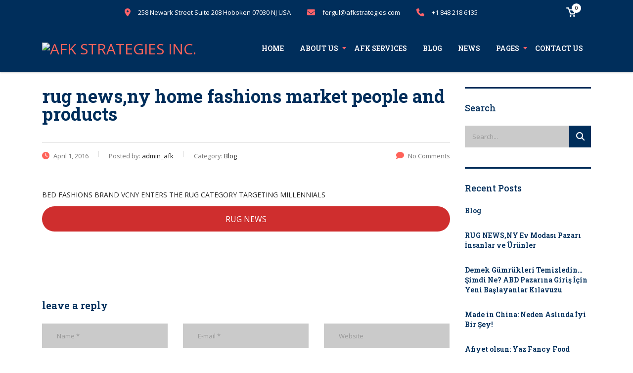

--- FILE ---
content_type: text/html; charset=UTF-8
request_url: https://www.afkstrategies.com/rug-newsny-home-fashions-market-people-and-products/
body_size: 18092
content:
<!DOCTYPE html>
<html lang="en-US" class="stm-site-preloader" class="no-js">
<head>
        <meta charset="UTF-8">
    <meta name="viewport" content="width=device-width, initial-scale=1">
    <link rel="profile" href="http://gmpg.org/xfn/11">
    <link rel="pingback" href="https://www.afkstrategies.com/xmlrpc.php">
    <title>RUG NEWS,NY Home Fashions Market People and Products &#8211; AFK Strategies Inc.</title>
<meta name='robots' content='max-image-preview:large' />
	<style>img:is([sizes="auto" i], [sizes^="auto," i]) { contain-intrinsic-size: 3000px 1500px }</style>
	<link rel='dns-prefetch' href='//www.googletagmanager.com' />
<link rel='dns-prefetch' href='//fonts.googleapis.com' />
<link rel="alternate" type="application/rss+xml" title="AFK Strategies Inc. &raquo; Feed" href="https://www.afkstrategies.com/feed/" />
<link rel="alternate" type="application/rss+xml" title="AFK Strategies Inc. &raquo; Comments Feed" href="https://www.afkstrategies.com/comments/feed/" />
<link rel="alternate" type="application/rss+xml" title="AFK Strategies Inc. &raquo; RUG NEWS,NY Home Fashions Market People and Products Comments Feed" href="https://www.afkstrategies.com/rug-newsny-home-fashions-market-people-and-products/feed/" />
		<style>
			.lazyload,
			.lazyloading {
				max-width: 100%;
			}
		</style>
		<script type="text/javascript">
/* <![CDATA[ */
window._wpemojiSettings = {"baseUrl":"https:\/\/s.w.org\/images\/core\/emoji\/16.0.1\/72x72\/","ext":".png","svgUrl":"https:\/\/s.w.org\/images\/core\/emoji\/16.0.1\/svg\/","svgExt":".svg","source":{"concatemoji":"https:\/\/www.afkstrategies.com\/wp-includes\/js\/wp-emoji-release.min.js?ver=6.8.3"}};
/*! This file is auto-generated */
!function(s,n){var o,i,e;function c(e){try{var t={supportTests:e,timestamp:(new Date).valueOf()};sessionStorage.setItem(o,JSON.stringify(t))}catch(e){}}function p(e,t,n){e.clearRect(0,0,e.canvas.width,e.canvas.height),e.fillText(t,0,0);var t=new Uint32Array(e.getImageData(0,0,e.canvas.width,e.canvas.height).data),a=(e.clearRect(0,0,e.canvas.width,e.canvas.height),e.fillText(n,0,0),new Uint32Array(e.getImageData(0,0,e.canvas.width,e.canvas.height).data));return t.every(function(e,t){return e===a[t]})}function u(e,t){e.clearRect(0,0,e.canvas.width,e.canvas.height),e.fillText(t,0,0);for(var n=e.getImageData(16,16,1,1),a=0;a<n.data.length;a++)if(0!==n.data[a])return!1;return!0}function f(e,t,n,a){switch(t){case"flag":return n(e,"\ud83c\udff3\ufe0f\u200d\u26a7\ufe0f","\ud83c\udff3\ufe0f\u200b\u26a7\ufe0f")?!1:!n(e,"\ud83c\udde8\ud83c\uddf6","\ud83c\udde8\u200b\ud83c\uddf6")&&!n(e,"\ud83c\udff4\udb40\udc67\udb40\udc62\udb40\udc65\udb40\udc6e\udb40\udc67\udb40\udc7f","\ud83c\udff4\u200b\udb40\udc67\u200b\udb40\udc62\u200b\udb40\udc65\u200b\udb40\udc6e\u200b\udb40\udc67\u200b\udb40\udc7f");case"emoji":return!a(e,"\ud83e\udedf")}return!1}function g(e,t,n,a){var r="undefined"!=typeof WorkerGlobalScope&&self instanceof WorkerGlobalScope?new OffscreenCanvas(300,150):s.createElement("canvas"),o=r.getContext("2d",{willReadFrequently:!0}),i=(o.textBaseline="top",o.font="600 32px Arial",{});return e.forEach(function(e){i[e]=t(o,e,n,a)}),i}function t(e){var t=s.createElement("script");t.src=e,t.defer=!0,s.head.appendChild(t)}"undefined"!=typeof Promise&&(o="wpEmojiSettingsSupports",i=["flag","emoji"],n.supports={everything:!0,everythingExceptFlag:!0},e=new Promise(function(e){s.addEventListener("DOMContentLoaded",e,{once:!0})}),new Promise(function(t){var n=function(){try{var e=JSON.parse(sessionStorage.getItem(o));if("object"==typeof e&&"number"==typeof e.timestamp&&(new Date).valueOf()<e.timestamp+604800&&"object"==typeof e.supportTests)return e.supportTests}catch(e){}return null}();if(!n){if("undefined"!=typeof Worker&&"undefined"!=typeof OffscreenCanvas&&"undefined"!=typeof URL&&URL.createObjectURL&&"undefined"!=typeof Blob)try{var e="postMessage("+g.toString()+"("+[JSON.stringify(i),f.toString(),p.toString(),u.toString()].join(",")+"));",a=new Blob([e],{type:"text/javascript"}),r=new Worker(URL.createObjectURL(a),{name:"wpTestEmojiSupports"});return void(r.onmessage=function(e){c(n=e.data),r.terminate(),t(n)})}catch(e){}c(n=g(i,f,p,u))}t(n)}).then(function(e){for(var t in e)n.supports[t]=e[t],n.supports.everything=n.supports.everything&&n.supports[t],"flag"!==t&&(n.supports.everythingExceptFlag=n.supports.everythingExceptFlag&&n.supports[t]);n.supports.everythingExceptFlag=n.supports.everythingExceptFlag&&!n.supports.flag,n.DOMReady=!1,n.readyCallback=function(){n.DOMReady=!0}}).then(function(){return e}).then(function(){var e;n.supports.everything||(n.readyCallback(),(e=n.source||{}).concatemoji?t(e.concatemoji):e.wpemoji&&e.twemoji&&(t(e.twemoji),t(e.wpemoji)))}))}((window,document),window._wpemojiSettings);
/* ]]> */
</script>
<link rel='stylesheet' id='sbi_styles-css' href='https://www.afkstrategies.com/wp-content/plugins/instagram-feed/css/sbi-styles.min.css?ver=6.10.0' type='text/css' media='all' />
<style id='wp-emoji-styles-inline-css' type='text/css'>

	img.wp-smiley, img.emoji {
		display: inline !important;
		border: none !important;
		box-shadow: none !important;
		height: 1em !important;
		width: 1em !important;
		margin: 0 0.07em !important;
		vertical-align: -0.1em !important;
		background: none !important;
		padding: 0 !important;
	}
</style>
<link rel='stylesheet' id='wp-block-library-css' href='https://www.afkstrategies.com/wp-includes/css/dist/block-library/style.min.css?ver=6.8.3' type='text/css' media='all' />
<style id='classic-theme-styles-inline-css' type='text/css'>
/*! This file is auto-generated */
.wp-block-button__link{color:#fff;background-color:#32373c;border-radius:9999px;box-shadow:none;text-decoration:none;padding:calc(.667em + 2px) calc(1.333em + 2px);font-size:1.125em}.wp-block-file__button{background:#32373c;color:#fff;text-decoration:none}
</style>
<style id='cost-calculator-builder-calculator-selector-style-inline-css' type='text/css'>
/*!***************************************************************************************************************************************************************************************************************************************!*\
  !*** css ./node_modules/css-loader/dist/cjs.js??ruleSet[1].rules[4].use[1]!./node_modules/postcss-loader/dist/cjs.js??ruleSet[1].rules[4].use[2]!./node_modules/sass-loader/dist/cjs.js??ruleSet[1].rules[4].use[3]!./src/style.scss ***!
  \***************************************************************************************************************************************************************************************************************************************/
.ccb-gutenberg-block {
  padding: 20px;
  border: 1px solid black;
}
.ccb-gutenberg-block__header {
  display: flex;
  align-items: center;
  margin-bottom: 20px;
}
.ccb-gutenberg-block__icon {
  margin-right: 20px;
}

/*# sourceMappingURL=style-index.css.map*/
</style>
<style id='global-styles-inline-css' type='text/css'>
:root{--wp--preset--aspect-ratio--square: 1;--wp--preset--aspect-ratio--4-3: 4/3;--wp--preset--aspect-ratio--3-4: 3/4;--wp--preset--aspect-ratio--3-2: 3/2;--wp--preset--aspect-ratio--2-3: 2/3;--wp--preset--aspect-ratio--16-9: 16/9;--wp--preset--aspect-ratio--9-16: 9/16;--wp--preset--color--black: #000000;--wp--preset--color--cyan-bluish-gray: #abb8c3;--wp--preset--color--white: #ffffff;--wp--preset--color--pale-pink: #f78da7;--wp--preset--color--vivid-red: #cf2e2e;--wp--preset--color--luminous-vivid-orange: #ff6900;--wp--preset--color--luminous-vivid-amber: #fcb900;--wp--preset--color--light-green-cyan: #7bdcb5;--wp--preset--color--vivid-green-cyan: #00d084;--wp--preset--color--pale-cyan-blue: #8ed1fc;--wp--preset--color--vivid-cyan-blue: #0693e3;--wp--preset--color--vivid-purple: #9b51e0;--wp--preset--gradient--vivid-cyan-blue-to-vivid-purple: linear-gradient(135deg,rgba(6,147,227,1) 0%,rgb(155,81,224) 100%);--wp--preset--gradient--light-green-cyan-to-vivid-green-cyan: linear-gradient(135deg,rgb(122,220,180) 0%,rgb(0,208,130) 100%);--wp--preset--gradient--luminous-vivid-amber-to-luminous-vivid-orange: linear-gradient(135deg,rgba(252,185,0,1) 0%,rgba(255,105,0,1) 100%);--wp--preset--gradient--luminous-vivid-orange-to-vivid-red: linear-gradient(135deg,rgba(255,105,0,1) 0%,rgb(207,46,46) 100%);--wp--preset--gradient--very-light-gray-to-cyan-bluish-gray: linear-gradient(135deg,rgb(238,238,238) 0%,rgb(169,184,195) 100%);--wp--preset--gradient--cool-to-warm-spectrum: linear-gradient(135deg,rgb(74,234,220) 0%,rgb(151,120,209) 20%,rgb(207,42,186) 40%,rgb(238,44,130) 60%,rgb(251,105,98) 80%,rgb(254,248,76) 100%);--wp--preset--gradient--blush-light-purple: linear-gradient(135deg,rgb(255,206,236) 0%,rgb(152,150,240) 100%);--wp--preset--gradient--blush-bordeaux: linear-gradient(135deg,rgb(254,205,165) 0%,rgb(254,45,45) 50%,rgb(107,0,62) 100%);--wp--preset--gradient--luminous-dusk: linear-gradient(135deg,rgb(255,203,112) 0%,rgb(199,81,192) 50%,rgb(65,88,208) 100%);--wp--preset--gradient--pale-ocean: linear-gradient(135deg,rgb(255,245,203) 0%,rgb(182,227,212) 50%,rgb(51,167,181) 100%);--wp--preset--gradient--electric-grass: linear-gradient(135deg,rgb(202,248,128) 0%,rgb(113,206,126) 100%);--wp--preset--gradient--midnight: linear-gradient(135deg,rgb(2,3,129) 0%,rgb(40,116,252) 100%);--wp--preset--font-size--small: 13px;--wp--preset--font-size--medium: 20px;--wp--preset--font-size--large: 36px;--wp--preset--font-size--x-large: 42px;--wp--preset--spacing--20: 0.44rem;--wp--preset--spacing--30: 0.67rem;--wp--preset--spacing--40: 1rem;--wp--preset--spacing--50: 1.5rem;--wp--preset--spacing--60: 2.25rem;--wp--preset--spacing--70: 3.38rem;--wp--preset--spacing--80: 5.06rem;--wp--preset--shadow--natural: 6px 6px 9px rgba(0, 0, 0, 0.2);--wp--preset--shadow--deep: 12px 12px 50px rgba(0, 0, 0, 0.4);--wp--preset--shadow--sharp: 6px 6px 0px rgba(0, 0, 0, 0.2);--wp--preset--shadow--outlined: 6px 6px 0px -3px rgba(255, 255, 255, 1), 6px 6px rgba(0, 0, 0, 1);--wp--preset--shadow--crisp: 6px 6px 0px rgba(0, 0, 0, 1);}:where(.is-layout-flex){gap: 0.5em;}:where(.is-layout-grid){gap: 0.5em;}body .is-layout-flex{display: flex;}.is-layout-flex{flex-wrap: wrap;align-items: center;}.is-layout-flex > :is(*, div){margin: 0;}body .is-layout-grid{display: grid;}.is-layout-grid > :is(*, div){margin: 0;}:where(.wp-block-columns.is-layout-flex){gap: 2em;}:where(.wp-block-columns.is-layout-grid){gap: 2em;}:where(.wp-block-post-template.is-layout-flex){gap: 1.25em;}:where(.wp-block-post-template.is-layout-grid){gap: 1.25em;}.has-black-color{color: var(--wp--preset--color--black) !important;}.has-cyan-bluish-gray-color{color: var(--wp--preset--color--cyan-bluish-gray) !important;}.has-white-color{color: var(--wp--preset--color--white) !important;}.has-pale-pink-color{color: var(--wp--preset--color--pale-pink) !important;}.has-vivid-red-color{color: var(--wp--preset--color--vivid-red) !important;}.has-luminous-vivid-orange-color{color: var(--wp--preset--color--luminous-vivid-orange) !important;}.has-luminous-vivid-amber-color{color: var(--wp--preset--color--luminous-vivid-amber) !important;}.has-light-green-cyan-color{color: var(--wp--preset--color--light-green-cyan) !important;}.has-vivid-green-cyan-color{color: var(--wp--preset--color--vivid-green-cyan) !important;}.has-pale-cyan-blue-color{color: var(--wp--preset--color--pale-cyan-blue) !important;}.has-vivid-cyan-blue-color{color: var(--wp--preset--color--vivid-cyan-blue) !important;}.has-vivid-purple-color{color: var(--wp--preset--color--vivid-purple) !important;}.has-black-background-color{background-color: var(--wp--preset--color--black) !important;}.has-cyan-bluish-gray-background-color{background-color: var(--wp--preset--color--cyan-bluish-gray) !important;}.has-white-background-color{background-color: var(--wp--preset--color--white) !important;}.has-pale-pink-background-color{background-color: var(--wp--preset--color--pale-pink) !important;}.has-vivid-red-background-color{background-color: var(--wp--preset--color--vivid-red) !important;}.has-luminous-vivid-orange-background-color{background-color: var(--wp--preset--color--luminous-vivid-orange) !important;}.has-luminous-vivid-amber-background-color{background-color: var(--wp--preset--color--luminous-vivid-amber) !important;}.has-light-green-cyan-background-color{background-color: var(--wp--preset--color--light-green-cyan) !important;}.has-vivid-green-cyan-background-color{background-color: var(--wp--preset--color--vivid-green-cyan) !important;}.has-pale-cyan-blue-background-color{background-color: var(--wp--preset--color--pale-cyan-blue) !important;}.has-vivid-cyan-blue-background-color{background-color: var(--wp--preset--color--vivid-cyan-blue) !important;}.has-vivid-purple-background-color{background-color: var(--wp--preset--color--vivid-purple) !important;}.has-black-border-color{border-color: var(--wp--preset--color--black) !important;}.has-cyan-bluish-gray-border-color{border-color: var(--wp--preset--color--cyan-bluish-gray) !important;}.has-white-border-color{border-color: var(--wp--preset--color--white) !important;}.has-pale-pink-border-color{border-color: var(--wp--preset--color--pale-pink) !important;}.has-vivid-red-border-color{border-color: var(--wp--preset--color--vivid-red) !important;}.has-luminous-vivid-orange-border-color{border-color: var(--wp--preset--color--luminous-vivid-orange) !important;}.has-luminous-vivid-amber-border-color{border-color: var(--wp--preset--color--luminous-vivid-amber) !important;}.has-light-green-cyan-border-color{border-color: var(--wp--preset--color--light-green-cyan) !important;}.has-vivid-green-cyan-border-color{border-color: var(--wp--preset--color--vivid-green-cyan) !important;}.has-pale-cyan-blue-border-color{border-color: var(--wp--preset--color--pale-cyan-blue) !important;}.has-vivid-cyan-blue-border-color{border-color: var(--wp--preset--color--vivid-cyan-blue) !important;}.has-vivid-purple-border-color{border-color: var(--wp--preset--color--vivid-purple) !important;}.has-vivid-cyan-blue-to-vivid-purple-gradient-background{background: var(--wp--preset--gradient--vivid-cyan-blue-to-vivid-purple) !important;}.has-light-green-cyan-to-vivid-green-cyan-gradient-background{background: var(--wp--preset--gradient--light-green-cyan-to-vivid-green-cyan) !important;}.has-luminous-vivid-amber-to-luminous-vivid-orange-gradient-background{background: var(--wp--preset--gradient--luminous-vivid-amber-to-luminous-vivid-orange) !important;}.has-luminous-vivid-orange-to-vivid-red-gradient-background{background: var(--wp--preset--gradient--luminous-vivid-orange-to-vivid-red) !important;}.has-very-light-gray-to-cyan-bluish-gray-gradient-background{background: var(--wp--preset--gradient--very-light-gray-to-cyan-bluish-gray) !important;}.has-cool-to-warm-spectrum-gradient-background{background: var(--wp--preset--gradient--cool-to-warm-spectrum) !important;}.has-blush-light-purple-gradient-background{background: var(--wp--preset--gradient--blush-light-purple) !important;}.has-blush-bordeaux-gradient-background{background: var(--wp--preset--gradient--blush-bordeaux) !important;}.has-luminous-dusk-gradient-background{background: var(--wp--preset--gradient--luminous-dusk) !important;}.has-pale-ocean-gradient-background{background: var(--wp--preset--gradient--pale-ocean) !important;}.has-electric-grass-gradient-background{background: var(--wp--preset--gradient--electric-grass) !important;}.has-midnight-gradient-background{background: var(--wp--preset--gradient--midnight) !important;}.has-small-font-size{font-size: var(--wp--preset--font-size--small) !important;}.has-medium-font-size{font-size: var(--wp--preset--font-size--medium) !important;}.has-large-font-size{font-size: var(--wp--preset--font-size--large) !important;}.has-x-large-font-size{font-size: var(--wp--preset--font-size--x-large) !important;}
:where(.wp-block-post-template.is-layout-flex){gap: 1.25em;}:where(.wp-block-post-template.is-layout-grid){gap: 1.25em;}
:where(.wp-block-columns.is-layout-flex){gap: 2em;}:where(.wp-block-columns.is-layout-grid){gap: 2em;}
:root :where(.wp-block-pullquote){font-size: 1.5em;line-height: 1.6;}
</style>
<link rel='stylesheet' id='stm_zoom_main-css' href='https://www.afkstrategies.com/wp-content/plugins/eroom-zoom-meetings-webinar/assets/css/frontend/main.css?ver=1.6.3' type='text/css' media='all' />
<link rel='stylesheet' id='contact-form-7-css' href='https://www.afkstrategies.com/wp-content/plugins/contact-form-7/includes/css/styles.css?ver=6.1.3' type='text/css' media='all' />
<link rel='stylesheet' id='tp_twitter_plugin_css-css' href='https://www.afkstrategies.com/wp-content/plugins/recent-tweets-widget/tp_twitter_plugin.css?ver=1.0' type='text/css' media='screen' />
<link rel='stylesheet' id='stm-stm-css' href='https://www.afkstrategies.com/wp-content/uploads/stm_fonts/stm/stm.css?ver=1.0' type='text/css' media='all' />
<link rel='stylesheet' id='woocommerce-layout-css' href='https://www.afkstrategies.com/wp-content/plugins/woocommerce/assets/css/woocommerce-layout.css?ver=10.3.5' type='text/css' media='all' />
<link rel='stylesheet' id='woocommerce-smallscreen-css' href='https://www.afkstrategies.com/wp-content/plugins/woocommerce/assets/css/woocommerce-smallscreen.css?ver=10.3.5' type='text/css' media='only screen and (max-width: 768px)' />
<link rel='stylesheet' id='woocommerce-general-css' href='https://www.afkstrategies.com/wp-content/plugins/woocommerce/assets/css/woocommerce.css?ver=10.3.5' type='text/css' media='all' />
<style id='woocommerce-inline-inline-css' type='text/css'>
.woocommerce form .form-row .required { visibility: visible; }
</style>
<link rel='stylesheet' id='stm-gdpr-styles-css' href='https://www.afkstrategies.com/wp-content/plugins/stm-gdpr-compliance/assets/css/styles.css?ver=6.8.3' type='text/css' media='all' />
<link rel='stylesheet' id='brands-styles-css' href='https://www.afkstrategies.com/wp-content/plugins/woocommerce/assets/css/brands.css?ver=10.3.5' type='text/css' media='all' />
<link rel='stylesheet' id='bootstrap-css' href='https://www.afkstrategies.com/wp-content/themes/consulting/assets/css/bootstrap.min.css?ver=4.0.2' type='text/css' media='all' />
<link rel='stylesheet' id='consulting-style-css' href='https://www.afkstrategies.com/wp-content/themes/consulting/style.css?ver=4.0.2' type='text/css' media='all' />
<link rel='stylesheet' id='consulting-layout-css' href='https://www.afkstrategies.com/wp-content/themes/consulting/assets/css/layouts/layout_zurich/main.css?ver=4.0.2' type='text/css' media='all' />
<style id='consulting-layout-inline-css' type='text/css'>
.mtc, .mtc_h:hover{
					color: #002e5b!important
				}.stc, .stc_h:hover{
					color: #ff636a!important
				}.ttc, .ttc_h:hover{
					color: #ff635a!important
				}.mbc, .mbc_h:hover, .stm-search .stm_widget_search button{
					background-color: #002e5b!important
				}.sbc, .sbc_h:hover{
					background-color: #ff636a!important
				}.tbc, .tbc_h:hover{
					background-color: #ff635a!important
				}.mbdc, .mbdc_h:hover{
					border-color: #002e5b!important
				}.sbdc, .sbdc_h:hover{
					border-color: #ff636a!important
				}.tbdc, .tbdc_h:hover{
					border-color: #ff635a!important
				}
</style>
<link rel='stylesheet' id='child-style-css' href='https://www.afkstrategies.com/wp-content/themes/consulting-child/style.css?ver=4.0.2' type='text/css' media='all' />
<link rel='stylesheet' id='consulting-default-font-css' href='https://fonts.googleapis.com/css?family=Open+Sans%3A300%2C300italic%2Cregular%2Citalic%2C600%2C600italic%2C700%2C700italic%2C800%2C800italic%7CRoboto+Slab%3A100%2C200%2C300%2Cregular%2C500%2C600%2C700%2C800%2C900&#038;ver=4.0.2' type='text/css' media='all' />
<link rel='stylesheet' id='select2-css' href='https://www.afkstrategies.com/wp-content/themes/consulting/assets/css/select2.min.css?ver=4.0.2' type='text/css' media='all' />
<link rel='stylesheet' id='font-awesome-css' href='https://www.afkstrategies.com/wp-content/themes/consulting/assets/css/fontawesome/fontawesome.min.css?ver=4.0.2' type='text/css' media='all' />
<link rel='stylesheet' id='font-awesome-brands-css' href='https://www.afkstrategies.com/wp-content/themes/consulting/assets/css/fontawesome/brands.min.css?ver=4.0.2' type='text/css' media='all' />
<link rel='stylesheet' id='font-awesome-solid-css' href='https://www.afkstrategies.com/wp-content/themes/consulting/assets/css/fontawesome/solid.min.css?ver=4.0.2' type='text/css' media='all' />
<link rel='stylesheet' id='font-awesome-shims-css' href='https://www.afkstrategies.com/wp-content/themes/consulting/assets/css/fontawesome/v4-shims.min.css?ver=4.0.2' type='text/css' media='all' />
<link rel='stylesheet' id='consulting-theme-options-css' href='https://www.afkstrategies.com/wp-content/uploads/stm_uploads/theme_options.css?ver=4.0.2' type='text/css' media='all' />
<link rel='stylesheet' id='consulting-global-styles-css' href='https://www.afkstrategies.com/wp-content/themes/consulting/assets/css/layouts/global_styles/main.css?ver=4.0.2' type='text/css' media='all' />
<style id='consulting-global-styles-inline-css' type='text/css'>
	
		.elementor-widget-video .eicon-play {
			border-color: #ff635a;
			background-color: #ff635a;
		}
		.elementor-widget-wp-widget-nav_menu ul li,
		.elementor-widget-wp-widget-nav_menu ul li a {
			color: #002e5b;
		}
		.elementor-widget-wp-widget-nav_menu ul li.current-cat:hover > a,
		.elementor-widget-wp-widget-nav_menu ul li.current-cat > a,
		.elementor-widget-wp-widget-nav_menu ul li.current-menu-item:hover > a,
		.elementor-widget-wp-widget-nav_menu ul li.current-menu-item > a,
		.elementor-widget-wp-widget-nav_menu ul li.current_page_item:hover > a,
		.elementor-widget-wp-widget-nav_menu ul li.current_page_item > a,
		.elementor-widget-wp-widget-nav_menu ul li:hover > a {
			border-left-color: #ff636a;
		}
		div.elementor-widget-button a.elementor-button,
		div.elementor-widget-button .elementor-button {
			background-color: #002e5b;
		}
		div.elementor-widget-button a.elementor-button:hover,
		div.elementor-widget-button .elementor-button:hover {
			background-color: #ff635a;
			color: #002e5b;
		}
		.elementor-default .elementor-text-editor ul:not(.elementor-editor-element-settings) li:before,
		.elementor-default .elementor-widget-text-editor ul:not(.elementor-editor-element-settings) li:before {
			color: #ff636a;
		}
		.consulting_elementor_wrapper .elementor-tabs .elementor-tabs-content-wrapper .elementor-tab-mobile-title,
		.consulting_elementor_wrapper .elementor-tabs .elementor-tabs-wrapper .elementor-tab-title {
			background-color: #ff635a;
		}
		.consulting_elementor_wrapper .elementor-tabs .elementor-tabs-content-wrapper .elementor-tab-mobile-title,
		.consulting_elementor_wrapper .elementor-tabs .elementor-tabs-wrapper .elementor-tab-title a {
			color: #002e5b;
		}
		.consulting_elementor_wrapper .elementor-tabs .elementor-tabs-content-wrapper .elementor-tab-mobile-title.elementor-active,
		.consulting_elementor_wrapper .elementor-tabs .elementor-tabs-wrapper .elementor-tab-title.elementor-active {
			background-color: #002e5b;
		}
		.consulting_elementor_wrapper .elementor-tabs .elementor-tabs-content-wrapper .elementor-tab-mobile-title.elementor-active,
		.consulting_elementor_wrapper .elementor-tabs .elementor-tabs-wrapper .elementor-tab-title.elementor-active a {
			color: #ff635a;
		}
		.radial-progress .circle .mask .fill {
			background-color: #ff635a;
		}
	

	
	:root {
	--con_base_color: #002e5b;
	--con_secondary_color: #ff636a;
	--con_third_color: #ff635a;
	--con_primary_font_family: Open Sans;
	--con_secondary_font_family: Roboto Slab;
	}
	
	:root {
		}
	
	:root {
	--con_title_box_bg_position: ;--con_title_box_bg_size: ;--con_title_box_bg_repeat: no-repeat;	}
	
	:root {
		}
	
</style>
<link rel='stylesheet' id='stm_megamenu-css' href='https://www.afkstrategies.com/wp-content/themes/consulting/inc/megamenu/assets/css/megamenu.css?ver=4.0.2' type='text/css' media='all' />
<script type="text/javascript" src="https://www.afkstrategies.com/wp-includes/js/jquery/jquery.min.js?ver=3.7.1" id="jquery-core-js"></script>
<script type="text/javascript" src="https://www.afkstrategies.com/wp-includes/js/jquery/jquery-migrate.min.js?ver=3.4.1" id="jquery-migrate-js"></script>
<script type="text/javascript" src="https://www.afkstrategies.com/wp-content/plugins/woocommerce/assets/js/jquery-blockui/jquery.blockUI.min.js?ver=2.7.0-wc.10.3.5" id="wc-jquery-blockui-js" defer="defer" data-wp-strategy="defer"></script>
<script type="text/javascript" id="wc-add-to-cart-js-extra">
/* <![CDATA[ */
var wc_add_to_cart_params = {"ajax_url":"\/wp-admin\/admin-ajax.php","wc_ajax_url":"\/?wc-ajax=%%endpoint%%","i18n_view_cart":"View cart","cart_url":"https:\/\/www.afkstrategies.com","is_cart":"","cart_redirect_after_add":"no"};
/* ]]> */
</script>
<script type="text/javascript" src="https://www.afkstrategies.com/wp-content/plugins/woocommerce/assets/js/frontend/add-to-cart.min.js?ver=10.3.5" id="wc-add-to-cart-js" defer="defer" data-wp-strategy="defer"></script>
<script type="text/javascript" src="https://www.afkstrategies.com/wp-content/plugins/woocommerce/assets/js/js-cookie/js.cookie.min.js?ver=2.1.4-wc.10.3.5" id="wc-js-cookie-js" defer="defer" data-wp-strategy="defer"></script>
<script type="text/javascript" id="woocommerce-js-extra">
/* <![CDATA[ */
var woocommerce_params = {"ajax_url":"\/wp-admin\/admin-ajax.php","wc_ajax_url":"\/?wc-ajax=%%endpoint%%","i18n_password_show":"Show password","i18n_password_hide":"Hide password"};
/* ]]> */
</script>
<script type="text/javascript" src="https://www.afkstrategies.com/wp-content/plugins/woocommerce/assets/js/frontend/woocommerce.min.js?ver=10.3.5" id="woocommerce-js" defer="defer" data-wp-strategy="defer"></script>
<script type="text/javascript" src="https://www.afkstrategies.com/wp-content/plugins/woocommerce/assets/js/select2/select2.full.min.js?ver=4.0.3-wc.10.3.5" id="wc-select2-js" defer="defer" data-wp-strategy="defer"></script>

<!-- Google tag (gtag.js) snippet added by Site Kit -->
<!-- Google Analytics snippet added by Site Kit -->
<script type="text/javascript" src="https://www.googletagmanager.com/gtag/js?id=G-WF5VKZTVXT" id="google_gtagjs-js" async></script>
<script type="text/javascript" id="google_gtagjs-js-after">
/* <![CDATA[ */
window.dataLayer = window.dataLayer || [];function gtag(){dataLayer.push(arguments);}
gtag("set","linker",{"domains":["www.afkstrategies.com"]});
gtag("js", new Date());
gtag("set", "developer_id.dZTNiMT", true);
gtag("config", "G-WF5VKZTVXT");
/* ]]> */
</script>
<link rel="https://api.w.org/" href="https://www.afkstrategies.com/wp-json/" /><link rel="alternate" title="JSON" type="application/json" href="https://www.afkstrategies.com/wp-json/wp/v2/posts/7370" /><link rel="EditURI" type="application/rsd+xml" title="RSD" href="https://www.afkstrategies.com/xmlrpc.php?rsd" />
<meta name="generator" content="WordPress 6.8.3" />
<meta name="generator" content="WooCommerce 10.3.5" />
<link rel="canonical" href="https://www.afkstrategies.com/rug-newsny-home-fashions-market-people-and-products/" />
<link rel='shortlink' href='https://www.afkstrategies.com/?p=7370' />
<link rel="alternate" title="oEmbed (JSON)" type="application/json+oembed" href="https://www.afkstrategies.com/wp-json/oembed/1.0/embed?url=https%3A%2F%2Fwww.afkstrategies.com%2Frug-newsny-home-fashions-market-people-and-products%2F" />
<link rel="alternate" title="oEmbed (XML)" type="text/xml+oembed" href="https://www.afkstrategies.com/wp-json/oembed/1.0/embed?url=https%3A%2F%2Fwww.afkstrategies.com%2Frug-newsny-home-fashions-market-people-and-products%2F&#038;format=xml" />
		<script>
			var daysStr = "Days";
			var hoursStr = "Hours";
			var minutesStr = "Minutes";
			var secondsStr = "Seconds";
		</script>
		<script type="text/javascript">window.ccb_nonces = {"ccb_payment":"a5ad456a81","ccb_contact_form":"c07387930b","ccb_woo_checkout":"e13c629414","ccb_add_order":"23ec53db02","ccb_orders":"312db62223","ccb_update_order":"6d10aae49e","ccb_send_invoice":"dc67240742","ccb_get_invoice":"6838690395","ccb_wp_hook_nonce":"26af0eabfd","ccb_razorpay_receive":"ad0a6a02fa"};</script><meta name="generator" content="Site Kit by Google 1.166.0" />	<script type="text/javascript">
		var stm_wpcfto_ajaxurl = 'https://www.afkstrategies.com/wp-admin/admin-ajax.php';
	</script>

	<style>
		.vue_is_disabled {
			display: none;
		}
	</style>
		<script>
		var stm_wpcfto_nonces = {"wpcfto_save_settings":"25ae7f58f4","get_image_url":"38aa5b1eee","wpcfto_upload_file":"2339994abb","wpcfto_search_posts":"25bd1e2c9d","wpcfto_regenerate_fonts":"69086c8150","wpcfto_create_term":"20bf0b4359"};
	</script>
			<script>
			document.documentElement.className = document.documentElement.className.replace('no-js', 'js');
		</script>
				<style>
			.no-js img.lazyload {
				display: none;
			}

			figure.wp-block-image img.lazyloading {
				min-width: 150px;
			}

			.lazyload,
			.lazyloading {
				--smush-placeholder-width: 100px;
				--smush-placeholder-aspect-ratio: 1/1;
				width: var(--smush-image-width, var(--smush-placeholder-width)) !important;
				aspect-ratio: var(--smush-image-aspect-ratio, var(--smush-placeholder-aspect-ratio)) !important;
			}

						.lazyload, .lazyloading {
				opacity: 0;
			}

			.lazyloaded {
				opacity: 1;
				transition: opacity 400ms;
				transition-delay: 0ms;
			}

					</style>
				<script type="text/javascript">
			var ajaxurl 					 = 'https://www.afkstrategies.com/wp-admin/admin-ajax.php';
			var stm_ajax_load_events 		 = '59667387ca';
			var stm_ajax_load_portfolio 	 = 'dd83835a66';
			var stm_ajax_add_event_member_sc = '611cf3a80b';
			var stm_custom_register 		 = '8c1eada040';
			var stm_get_prices 				 = '9ed0c830c6';
			var stm_get_history 			 = '7073241c40';
			var stm_ajax_add_review 		 = 'f9e1a226fa';
			var stm_ajax_add_pear_hb 		 = '09ecc00b2f';
		</script>
			<noscript><style>.woocommerce-product-gallery{ opacity: 1 !important; }</style></noscript>
	<meta name="generator" content="Elementor 3.33.2; features: additional_custom_breakpoints; settings: css_print_method-external, google_font-enabled, font_display-auto">
<style type="text/css">.recentcomments a{display:inline !important;padding:0 !important;margin:0 !important;}</style>			<style>
				.e-con.e-parent:nth-of-type(n+4):not(.e-lazyloaded):not(.e-no-lazyload),
				.e-con.e-parent:nth-of-type(n+4):not(.e-lazyloaded):not(.e-no-lazyload) * {
					background-image: none !important;
				}
				@media screen and (max-height: 1024px) {
					.e-con.e-parent:nth-of-type(n+3):not(.e-lazyloaded):not(.e-no-lazyload),
					.e-con.e-parent:nth-of-type(n+3):not(.e-lazyloaded):not(.e-no-lazyload) * {
						background-image: none !important;
					}
				}
				@media screen and (max-height: 640px) {
					.e-con.e-parent:nth-of-type(n+2):not(.e-lazyloaded):not(.e-no-lazyload),
					.e-con.e-parent:nth-of-type(n+2):not(.e-lazyloaded):not(.e-no-lazyload) * {
						background-image: none !important;
					}
				}
			</style>
			<meta name="generator" content="Powered by Slider Revolution 6.7.9 - responsive, Mobile-Friendly Slider Plugin for WordPress with comfortable drag and drop interface." />
<link rel="icon" href="https://www.afkstrategies.com/wp-content/uploads/2019/09/cropped-logo-32x32.jpg" sizes="32x32" />
<link rel="icon" href="https://www.afkstrategies.com/wp-content/uploads/2019/09/cropped-logo-192x192.jpg" sizes="192x192" />
<link rel="apple-touch-icon" href="https://www.afkstrategies.com/wp-content/uploads/2019/09/cropped-logo-180x180.jpg" />
<meta name="msapplication-TileImage" content="https://www.afkstrategies.com/wp-content/uploads/2019/09/cropped-logo-270x270.jpg" />
<script>function setREVStartSize(e){
			//window.requestAnimationFrame(function() {
				window.RSIW = window.RSIW===undefined ? window.innerWidth : window.RSIW;
				window.RSIH = window.RSIH===undefined ? window.innerHeight : window.RSIH;
				try {
					var pw = document.getElementById(e.c).parentNode.offsetWidth,
						newh;
					pw = pw===0 || isNaN(pw) || (e.l=="fullwidth" || e.layout=="fullwidth") ? window.RSIW : pw;
					e.tabw = e.tabw===undefined ? 0 : parseInt(e.tabw);
					e.thumbw = e.thumbw===undefined ? 0 : parseInt(e.thumbw);
					e.tabh = e.tabh===undefined ? 0 : parseInt(e.tabh);
					e.thumbh = e.thumbh===undefined ? 0 : parseInt(e.thumbh);
					e.tabhide = e.tabhide===undefined ? 0 : parseInt(e.tabhide);
					e.thumbhide = e.thumbhide===undefined ? 0 : parseInt(e.thumbhide);
					e.mh = e.mh===undefined || e.mh=="" || e.mh==="auto" ? 0 : parseInt(e.mh,0);
					if(e.layout==="fullscreen" || e.l==="fullscreen")
						newh = Math.max(e.mh,window.RSIH);
					else{
						e.gw = Array.isArray(e.gw) ? e.gw : [e.gw];
						for (var i in e.rl) if (e.gw[i]===undefined || e.gw[i]===0) e.gw[i] = e.gw[i-1];
						e.gh = e.el===undefined || e.el==="" || (Array.isArray(e.el) && e.el.length==0)? e.gh : e.el;
						e.gh = Array.isArray(e.gh) ? e.gh : [e.gh];
						for (var i in e.rl) if (e.gh[i]===undefined || e.gh[i]===0) e.gh[i] = e.gh[i-1];
											
						var nl = new Array(e.rl.length),
							ix = 0,
							sl;
						e.tabw = e.tabhide>=pw ? 0 : e.tabw;
						e.thumbw = e.thumbhide>=pw ? 0 : e.thumbw;
						e.tabh = e.tabhide>=pw ? 0 : e.tabh;
						e.thumbh = e.thumbhide>=pw ? 0 : e.thumbh;
						for (var i in e.rl) nl[i] = e.rl[i]<window.RSIW ? 0 : e.rl[i];
						sl = nl[0];
						for (var i in nl) if (sl>nl[i] && nl[i]>0) { sl = nl[i]; ix=i;}
						var m = pw>(e.gw[ix]+e.tabw+e.thumbw) ? 1 : (pw-(e.tabw+e.thumbw)) / (e.gw[ix]);
						newh =  (e.gh[ix] * m) + (e.tabh + e.thumbh);
					}
					var el = document.getElementById(e.c);
					if (el!==null && el) el.style.height = newh+"px";
					el = document.getElementById(e.c+"_wrapper");
					if (el!==null && el) {
						el.style.height = newh+"px";
						el.style.display = "block";
					}
				} catch(e){
					console.log("Failure at Presize of Slider:" + e)
				}
			//});
		  };</script>
		<style type="text/css" id="wp-custom-css">
			.fa-chevron-right:before{
	display:none;
}
		</style>
		    </head>
<body class="wp-singular post-template-default single single-post postid-7370 single-format-standard wp-theme-consulting wp-child-theme-consulting-child theme-consulting woocommerce-no-js site_layout_zurich show-mobile-switcher  default_header_builder header_style_6 mobile_grid_landscape eroom-enabled elementor-default elementor-kit-5">


    <div id="wrapper">

        <div id="fullpage" class="content_wrapper">
	<div id="menu_toggle_button" style="display: none;">
		<button>&nbsp;</button>
	</div>
	<header id="header">
		<div class="top_bar  mobile_contacts_hidden mobile_socials_hidden mobile_cart_hidden mobile_search_hidden ">
	<div class="container">
					<div class="top_bar_info_wr" style="justify-content: center">
									<ul class="top_bar_info" id="top_bar_info_0"
						 style="display: block;"					>
											<li>
														<i class="fa fa-map-marker" style="font-size: 16px; color: #ff636a;"></i>
														<span>258 Newark Street Suite 208 Hoboken 07030 NJ USA</span>
						</li>
																					<li>
														<i class="fa fa-envelope" style="font-size: 16px; color: #ff636a;"></i>
														<span>fergul@afkstrategies.com</span>
						</li>
																<li>
														<i class="fa fa-phone" style="font-size: 16px; color: #ff636a;"></i>
														<span>+1 848 218 6135</span>
						</li>
											</ul>
							</div>
		
		
					<div class="top_bar_cart">
				<a href="https://www.afkstrategies.com">
					<i class="stm-shopping-cart8">&nbsp;</i>            <span class="count shopping-cart__product">0</span>
    </a>
			</div>
		
			</div>
</div>

<div class="header-box
			hide_wpml_on_mobile
			">
	<div class="container">

		
		
		
		
		<div class="nav-box">
			<div class="logo-box">
				<div class="logo logo-desktop">
												<a href="https://www.afkstrategies.com/" style="margin: 0px 0px 0px 0px;">
								<img data-src="https://www.afkstrategies.com/wp-content/uploads/2019/09/logo.jpg" style="--smush-placeholder-width: 237px; --smush-placeholder-aspect-ratio: 237/225;width: 150px; height: px;" alt="AFK Strategies Inc." src="[data-uri]" class="lazyload" />
							</a>
											</div>
				<div class="logo logo-mobile">
											<a href="https://www.afkstrategies.com/" style="margin: 0px 0px 0px 0px;">
							<img data-src="https://www.afkstrategies.com/wp-content/uploads/2019/09/logo.jpg" style="--smush-placeholder-width: 237px; --smush-placeholder-aspect-ratio: 237/225;width: 150px; height: px;" alt="AFK Strategies Inc." src="[data-uri]" class="lazyload" />
						</a>
									</div>
				<div class="menu-toggle">
					<button>&nbsp;</button>
				</div>
			</div>
			<ul id="menu-main-menu" class="main_menu_nav"><li id="menu-item-7026" class="menu-item menu-item-type-post_type menu-item-object-page menu-item-home menu-item-7026"><a href="https://www.afkstrategies.com/">Home</a></li>
<li id="menu-item-7027" class="menu-item menu-item-type-post_type menu-item-object-page menu-item-has-children menu-item-7027"><a href="https://www.afkstrategies.com/company/">About us</a>
<ul class="sub-menu">
	<li id="menu-item-7369" class="menu-item menu-item-type-post_type menu-item-object-page menu-item-7369 stm_col_width_default stm_mega_cols_inside_default stm_mega_col_width_banner_default"><a href="https://www.afkstrategies.com/company/">Company</a></li>
	<li id="menu-item-7032" class="menu-item menu-item-type-post_type menu-item-object-page menu-item-7032 stm_col_width_default stm_mega_cols_inside_default stm_mega_col_width_banner_default"><a href="https://www.afkstrategies.com/company/the-founder/">The Founder</a></li>
</ul>
</li>
<li id="menu-item-7042" class="menu-item menu-item-type-post_type menu-item-object-page menu-item-7042"><a href="https://www.afkstrategies.com/services/">AFK Services</a></li>
<li id="menu-item-7075" class="menu-item menu-item-type-post_type menu-item-object-page menu-item-7075"><a href="https://www.afkstrategies.com/blog-list/">Blog</a></li>
<li id="menu-item-7070" class="menu-item menu-item-type-post_type menu-item-object-page menu-item-7070"><a href="https://www.afkstrategies.com/news/">News</a></li>
<li id="menu-item-6997" class="menu-item menu-item-type-custom menu-item-object-custom menu-item-has-children menu-item-6997 stm_megamenu stm_megamenu__boxed stm_megamenu_3"><a href="#">Pages</a>
<ul class="sub-menu">
	<li id="menu-item-7056" class="menu-item menu-item-type-post_type menu-item-object-page menu-item-has-children menu-item-7056 stm_col_width_default stm_mega_cols_inside_default stm_mega_col_width_banner_default"><a href="https://www.afkstrategies.com/company/">Company</a>
	<ul class="sub-menu">
		<li id="menu-item-7055" class="menu-item menu-item-type-post_type menu-item-object-page menu-item-7055 stm_mega_second_col_width_default"><a href="https://www.afkstrategies.com/company/"><div class="stm_mega_textarea">AFK Strategies Inc. based in Hoboken, NJ with a sub office in Shanghai, CN and in Izmir,TR with the objective to create successful commerce strategies for a seamless international customer experience.</div></a></li>
	</ul>
</li>
	<li id="menu-item-7410" class="menu-item menu-item-type-post_type menu-item-object-page menu-item-has-children menu-item-7410 stm_col_width_default stm_mega_cols_inside_default stm_mega_col_width_banner_default"><a href="https://www.afkstrategies.com/company/the-founder/">The Founder</a>
	<ul class="sub-menu">
		<li id="menu-item-8104" class="menu-item menu-item-type-post_type menu-item-object-page menu-item-8104 stm_mega_second_col_width_default"><a href="https://www.afkstrategies.com/company/the-founder/"><div class="stm_mega_textarea">Fergul (Fergie) Kuzucuoglu is an internetionally experienced senior executive with 20 years of experience in sourcing, merchandising and execution of international teams for different product groups.</div></a></li>
	</ul>
</li>
	<li id="menu-item-7000" class="menu-item menu-item-type-custom menu-item-object-custom menu-item-has-children menu-item-7000 stm_col_width_default stm_mega_cols_inside_default stm_mega_col_width_banner_default"><a href="/services/">Services</a>
	<ul class="sub-menu">
		<li id="menu-item-7509" class="menu-item menu-item-type-post_type menu-item-object-page menu-item-7509 stm_mega_second_col_width_default"><a href="https://www.afkstrategies.com/blog-2/"><i class="stm_megaicon fa fa-pencil"></i>Blog</a></li>
		<li id="menu-item-7764" class="menu-item menu-item-type-post_type menu-item-object-page menu-item-7764 stm_mega_second_col_width_default"><a href="https://www.afkstrategies.com/news/"><i class="stm_megaicon fa fa-newspaper-o"></i>News</a></li>
	</ul>
</li>
	<li id="menu-item-7064" class="menu-item menu-item-type-post_type menu-item-object-page menu-item-has-children menu-item-7064 stm_col_width_default stm_mega_cols_inside_default stm_mega_col_width_banner_default"><a href="https://www.afkstrategies.com/contact-us/">Contact</a>
	<ul class="sub-menu">
		<li id="menu-item-7001" class="menu-item menu-item-type-custom menu-item-object-custom menu-item-7001 stm_mega_second_col_width_default"><a href="#"><div class="stm_mega_textarea"><table class="megamenu-contacts">
	<tr>
		<td><i class="fa fa-map-marker"></i></td>
		<td>258 Newark St, Suite 208, Hoboken, New Jersey 07030, United States</td>
	</tr>
	<tr>
		<td><i class="fa fa-phone" aria-hidden="true"></i></td>
		<td>+1 551 236 5001</td>
	</tr>
	<tr>
		<td><i class="fa fa-envelope" aria-hidden="true"></i></td>
		<td><a href="mailto:info@afkstrategies.com">info@afkstrategies.com</a></td>
	</tr>
	<tr>
		<td><i class="fa fa-clock-o" aria-hidden="true"></i></td>
		<td>Monday to Friday: 9:00AM–5:00PM</td>
	</tr>
</table></div></a></li>
	</ul>
</li>
</ul>
</li>
<li id="menu-item-7004" class="menu-item menu-item-type-post_type menu-item-object-page menu-item-7004"><a href="https://www.afkstrategies.com/contact-us/">Contact us</a></li>
<li style="position:relative;" class="menu-item menu-item-gtranslate"><div style="position:absolute;white-space:nowrap;" id="gtranslate_menu_wrapper_11551"></div></li></ul>		</div>
	</div>
</div>
	</header>
	<div id="main" 
	>
				<div class="container">

<div class="content-area">

	<article id="post-7370" class="post-7370 post type-post status-publish format-standard hentry category-blog">
	<div class="entry-content consulting_elementor_wrapper">
		<div class="row"><div class="col-lg-9 col-md-9 col-sm-12 col-xs-12"><div class="col_in __padd-right">				<div class="without_vc">
					<h1 class="h2 no_stripe page_title_2">RUG NEWS,NY Home Fashions Market People and Products</h1>					<div class="post_details_wr">
						
<div class="stm_post_info">
	<div class="stm_post_details clearfix">
		<ul class="clearfix">
			<li class="post_date">
				<i class="fa fa fa-clock-o"></i>
				April 1, 2016			</li>
			<li class="post_by">Posted by:				<span>admin_afk</span>
			</li>
			<li class="post_cat">Category:				<span>Blog</span>
			</li>
		</ul>
		<div class="comments_num">
			<a href="https://www.afkstrategies.com/rug-newsny-home-fashions-market-people-and-products/#respond"><i class="fa fa-comment-o"></i>No Comments </a>
		</div>
	</div>
	</div>					</div>
					<div class="wpb_text_column">
						
<p>BED FASHIONS BRAND VCNY ENTERS THE RUG CATEGORY TARGETING MILLENNIALS </p>



<div class="wp-block-buttons is-layout-flex wp-block-buttons-is-layout-flex">
<div class="wp-block-button has-custom-width wp-block-button__width-100"><a class="wp-block-button__link has-white-color has-vivid-red-background-color has-text-color has-background" href="" target="_blank" rel="noreferrer noopener">RUG NEWS</a></div>
</div>



<p></p>
					</div>
					<br/>
					<br/>
					<div class="post_bottom media">
		</div>						<div class="stm_post_comments">
							
<div id="comments" class="comments-area">

	
	
		<div id="respond" class="comment-respond">
		<h3 id="reply-title" class="comment-reply-title">Leave a Reply <small><a rel="nofollow" id="cancel-comment-reply-link" href="/rug-newsny-home-fashions-market-people-and-products/#respond" style="display:none;">Cancel reply</a></small></h3><form action="https://www.afkstrategies.com/wp-comments-post.php" method="post" id="commentform" class="comment-form"><div class="row">
						<div class="col-xs-12 col-sm-4 col-md-4 col-lg-4">
							<div class="input-group comment-form-author">
		            			<input placeholder="Name *" class="form-control" name="author" type="text" value="" size="30" aria-required='true' />
	                        </div>
	                    </div>
<div class="col-xs-12 col-sm-4 col-md-4 col-lg-4">
						<div class="input-group comment-form-email">
							<input placeholder="E-mail *" class="form-control" name="email" type="email" value="" size="30" aria-required='true' />
						</div>
					</div>
<div class="col-xs-12 col-sm-4 col-md-4 col-lg-4">
						<div class="input-group comment-form-url">
							<input placeholder="Website" class="form-control" name="url" type="text" value="" size="30" />
						</div>
					</div></div>
<div class="input-group comment-form-comment">
						        <textarea placeholder="Message *" class="form-control" name="comment" rows="9" aria-required="true"></textarea>
							  </div>
							  <div class="input-group">
							    <button type="submit" class="button size-lg icon_left"><i class="fa fa-chevron-right"></i> post a comment</button>
						    </div><p class="form-submit"><input name="submit" type="submit" id="submit" class="submit" value="Post Comment" /> <input type='hidden' name='comment_post_ID' value='7370' id='comment_post_ID' />
<input type='hidden' name='comment_parent' id='comment_parent' value='0' />
</p><p style="display: none;"><input type="hidden" id="akismet_comment_nonce" name="akismet_comment_nonce" value="dc80106f1c" /></p><p style="display: none !important;" class="akismet-fields-container" data-prefix="ak_"><label>&#916;<textarea name="ak_hp_textarea" cols="45" rows="8" maxlength="100"></textarea></label><input type="hidden" id="ak_js_1" name="ak_js" value="101"/><script>document.getElementById( "ak_js_1" ).setAttribute( "value", ( new Date() ).getTime() );</script></p></form>	</div><!-- #respond -->
	
</div>						</div>
									</div>
				</div></div><div class="col-lg-3 col-md-3 hidden-sm hidden-xs">						<div class="sidebar-area default_widgets">
							<aside id="search-2" class="widget widget_search"><h5 class="widget_title">Search</h5><form method="get" class="search-form" action="https://www.afkstrategies.com/">
	<input type="search" class="form-control" placeholder="Search..." value="" name="s" />
	<button type="submit"><i class="fa fa-search"></i></button>
</form>
</aside>
		<aside id="recent-posts-2" class="widget widget_recent_entries">
		<h5 class="widget_title">Recent Posts</h5>
		<ul>
											<li>
					<a href="https://www.afkstrategies.com/blog/">Blog</a>
									</li>
											<li>
					<a href="https://www.afkstrategies.com/rug-newsny-ev-modasi-pazari-insanlar-ve-urunler/">RUG NEWS,NY Ev Modası Pazarı İnsanlar ve Ürünler</a>
									</li>
											<li>
					<a href="https://www.afkstrategies.com/demek-gumrukleri-temizledin-simdi-ne-abd-pazarina-giris-icin-yeni-baslayanlar-kilavuzu/">Demek Gümrükleri Temizledin&#8230; Şimdi Ne? ABD Pazarına Giriş İçin Yeni Başlayanlar Kılavuzu</a>
									</li>
											<li>
					<a href="https://www.afkstrategies.com/made-in-china-neden-aslinda-iyi-bir-sey/">Made in China: Neden Aslında İyi Bir Şey!</a>
									</li>
											<li>
					<a href="https://www.afkstrategies.com/afiyet-olsun-yaz-fancy-food-show-2017de-gezinmek/">Afiyet olsun: Yaz Fancy Food Show 2017&#8217;de Gezinmek</a>
									</li>
					</ul>

		</aside><aside id="recent-comments-2" class="widget widget_recent_comments"><h5 class="widget_title">Recent Comments</h5><ul id="recentcomments"></ul></aside><aside id="archives-2" class="widget widget_archive"><h5 class="widget_title">Archives</h5>
			<ul>
					<li><a href='https://www.afkstrategies.com/2021/11/'>November 2021</a></li>
	<li><a href='https://www.afkstrategies.com/2021/06/'>June 2021</a></li>
	<li><a href='https://www.afkstrategies.com/2021/05/'>May 2021</a></li>
	<li><a href='https://www.afkstrategies.com/2021/02/'>February 2021</a></li>
	<li><a href='https://www.afkstrategies.com/2019/09/'>September 2019</a></li>
	<li><a href='https://www.afkstrategies.com/2019/07/'>July 2019</a></li>
	<li><a href='https://www.afkstrategies.com/2019/06/'>June 2019</a></li>
	<li><a href='https://www.afkstrategies.com/2019/05/'>May 2019</a></li>
	<li><a href='https://www.afkstrategies.com/2019/03/'>March 2019</a></li>
	<li><a href='https://www.afkstrategies.com/2019/02/'>February 2019</a></li>
	<li><a href='https://www.afkstrategies.com/2018/11/'>November 2018</a></li>
	<li><a href='https://www.afkstrategies.com/2018/10/'>October 2018</a></li>
	<li><a href='https://www.afkstrategies.com/2018/08/'>August 2018</a></li>
	<li><a href='https://www.afkstrategies.com/2018/07/'>July 2018</a></li>
	<li><a href='https://www.afkstrategies.com/2018/06/'>June 2018</a></li>
	<li><a href='https://www.afkstrategies.com/2018/04/'>April 2018</a></li>
	<li><a href='https://www.afkstrategies.com/2018/03/'>March 2018</a></li>
	<li><a href='https://www.afkstrategies.com/2017/11/'>November 2017</a></li>
	<li><a href='https://www.afkstrategies.com/2017/10/'>October 2017</a></li>
	<li><a href='https://www.afkstrategies.com/2017/09/'>September 2017</a></li>
	<li><a href='https://www.afkstrategies.com/2017/08/'>August 2017</a></li>
	<li><a href='https://www.afkstrategies.com/2017/07/'>July 2017</a></li>
	<li><a href='https://www.afkstrategies.com/2017/06/'>June 2017</a></li>
	<li><a href='https://www.afkstrategies.com/2017/04/'>April 2017</a></li>
	<li><a href='https://www.afkstrategies.com/2016/11/'>November 2016</a></li>
	<li><a href='https://www.afkstrategies.com/2016/04/'>April 2016</a></li>
	<li><a href='https://www.afkstrategies.com/2016/03/'>March 2016</a></li>
			</ul>

			</aside>						</div>
						</div></div>	</div>
</article> <!-- #post-## -->

</div>

	</div> <!--.container-->
	</div> <!--#main-->
	</div> <!--.content_wrapper-->
	
		<footer id="footer" class="footer style_1">
								<div class="widgets_row">
						<div class="container">
							<div class="footer_widgets">
								<div class="row">
																			<div class="col-lg-3 col-md-3 col-sm-6 col-xs-12">
											<section id="custom_html-2" class="widget_text widget widget_custom_html"><div class="textwidget custom-html-widget"><div class="stm_contacts_widget  style_4">
<ul>
<li>
<div class="icon"><span class="stm-pin-11"></span></div>
<div class="text"> 258 Newark Street Suite 208 Hoboken 07030 NJ USA</div>
</li>
</ul>
</div>
</div></section>										</div>
																			<div class="col-lg-3 col-md-3 col-sm-6 col-xs-12">
											<section id="custom_html-3" class="widget_text widget widget_custom_html"><div class="textwidget custom-html-widget"><div class="stm_contacts_widget  style_4">
<ul>
<li>
<div class="icon"><span class="stm-clock6"></span></div>
<div class="text">
			9am – 5 pm. <br />Monday to Friday
			</div>
</li>
</ul>
</div>
</div></section>										</div>
																			<div class="col-lg-3 col-md-3 col-sm-6 col-xs-12">
											<section id="custom_html-4" class="widget_text widget widget_custom_html"><div class="textwidget custom-html-widget"><div class="stm_contacts_widget  style_4">
<ul>
<li>
<div class="icon"><span class="stm-phone-11"></span></div>
<div class="text">
			Phone : +1 848 218 6135<br />
Fax : +1 551 236 5001
			</div>
</li>
</ul>
</div>
</div></section>										</div>
																			<div class="col-lg-3 col-md-3 col-sm-6 col-xs-12">
											<section id="custom_html-5" class="widget_text widget widget_custom_html"><div class="textwidget custom-html-widget"><div class="stm_contacts_widget  style_4">
<ul>
<li>
<div class="icon"><span class="stm-envelope-11"></span></div>
<div class="text">
			Mail : fergul@afkstrategies.com
			</div>
</li>
</ul>
</div>
</div></section>										</div>
																	</div>
							</div>
						</div>
					</div>
									<div class="copyright_row">
					<div class="container">
						<div class="copyright_row_wr">
																<div class="socials">
										<ul>
																							<li>
													<a href="https://www.facebook.com/fergul.kuzucuoglu" target="_blank" class="social-facebook">
														<i class="fa fa-facebook"></i>
													</a>
												</li>
																							<li>
													<a href="https://twitter.com/fergul_kzc?lang=en" target="_blank" class="social-twitter">
														<i class="fa fa-twitter"></i>
													</a>
												</li>
																							<li>
													<a href="https://www.linkedin.com/in/fergul-fergie-kuzucuoglu-3868b4a" target="_blank" class="social-linkedin">
														<i class="fa fa-linkedin"></i>
													</a>
												</li>
																							<li>
													<a href="https://www.instagram.com/fergul_kuzucuoglu/?hl=en" target="_blank" class="social-instagram">
														<i class="fa fa-instagram"></i>
													</a>
												</li>
																					</ul>
									</div>
																	<div class="copyright">
									<p>AFK STRATEGIES 2021 © All rights reserved.</p>
<p>Designed by <a href="https://invictum.co/">INVICTUM</a></p>								</div>
													</div>
					</div>
				</div>
					</footer>
				</div> <!--#wrapper-->
	
		<script>
			window.RS_MODULES = window.RS_MODULES || {};
			window.RS_MODULES.modules = window.RS_MODULES.modules || {};
			window.RS_MODULES.waiting = window.RS_MODULES.waiting || [];
			window.RS_MODULES.defered = true;
			window.RS_MODULES.moduleWaiting = window.RS_MODULES.moduleWaiting || {};
			window.RS_MODULES.type = 'compiled';
		</script>
		<script type="speculationrules">
{"prefetch":[{"source":"document","where":{"and":[{"href_matches":"\/*"},{"not":{"href_matches":["\/wp-*.php","\/wp-admin\/*","\/wp-content\/uploads\/*","\/wp-content\/*","\/wp-content\/plugins\/*","\/wp-content\/themes\/consulting-child\/*","\/wp-content\/themes\/consulting\/*","\/*\\?(.+)"]}},{"not":{"selector_matches":"a[rel~=\"nofollow\"]"}},{"not":{"selector_matches":".no-prefetch, .no-prefetch a"}}]},"eagerness":"conservative"}]}
</script>
<div class="gtranslate_wrapper" id="gt-wrapper-37027086"></div><!-- Instagram Feed JS -->
<script type="text/javascript">
var sbiajaxurl = "https://www.afkstrategies.com/wp-admin/admin-ajax.php";
</script>
			<script>
				const lazyloadRunObserver = () => {
					const lazyloadBackgrounds = document.querySelectorAll( `.e-con.e-parent:not(.e-lazyloaded)` );
					const lazyloadBackgroundObserver = new IntersectionObserver( ( entries ) => {
						entries.forEach( ( entry ) => {
							if ( entry.isIntersecting ) {
								let lazyloadBackground = entry.target;
								if( lazyloadBackground ) {
									lazyloadBackground.classList.add( 'e-lazyloaded' );
								}
								lazyloadBackgroundObserver.unobserve( entry.target );
							}
						});
					}, { rootMargin: '200px 0px 200px 0px' } );
					lazyloadBackgrounds.forEach( ( lazyloadBackground ) => {
						lazyloadBackgroundObserver.observe( lazyloadBackground );
					} );
				};
				const events = [
					'DOMContentLoaded',
					'elementor/lazyload/observe',
				];
				events.forEach( ( event ) => {
					document.addEventListener( event, lazyloadRunObserver );
				} );
			</script>
				<script type='text/javascript'>
		(function () {
			var c = document.body.className;
			c = c.replace(/woocommerce-no-js/, 'woocommerce-js');
			document.body.className = c;
		})();
	</script>
	<link rel='stylesheet' id='wc-blocks-style-css' href='https://www.afkstrategies.com/wp-content/plugins/woocommerce/assets/client/blocks/wc-blocks.css?ver=wc-10.3.5' type='text/css' media='all' />
<link rel='stylesheet' id='rs-plugin-settings-css' href='//www.afkstrategies.com/wp-content/plugins/revslider/sr6/assets/css/rs6.css?ver=6.7.9' type='text/css' media='all' />
<style id='rs-plugin-settings-inline-css' type='text/css'>
#rs-demo-id {}
</style>
<script type="text/javascript" src="https://www.afkstrategies.com/wp-content/plugins/eroom-zoom-meetings-webinar/assets/js/frontend/jquery.countdown.js?ver=1.6.3" id="stm_jquery.countdown-js"></script>
<script type="text/javascript" src="https://www.afkstrategies.com/wp-content/plugins/eroom-zoom-meetings-webinar/assets/js/frontend/main.js?ver=1.6.3" id="stm_zoom_main-js"></script>
<script type="text/javascript" src="https://www.afkstrategies.com/wp-includes/js/dist/hooks.min.js?ver=4d63a3d491d11ffd8ac6" id="wp-hooks-js"></script>
<script type="text/javascript" src="https://www.afkstrategies.com/wp-includes/js/dist/i18n.min.js?ver=5e580eb46a90c2b997e6" id="wp-i18n-js"></script>
<script type="text/javascript" id="wp-i18n-js-after">
/* <![CDATA[ */
wp.i18n.setLocaleData( { 'text direction\u0004ltr': [ 'ltr' ] } );
/* ]]> */
</script>
<script type="text/javascript" src="https://www.afkstrategies.com/wp-content/plugins/contact-form-7/includes/swv/js/index.js?ver=6.1.3" id="swv-js"></script>
<script type="text/javascript" id="contact-form-7-js-before">
/* <![CDATA[ */
var wpcf7 = {
    "api": {
        "root": "https:\/\/www.afkstrategies.com\/wp-json\/",
        "namespace": "contact-form-7\/v1"
    },
    "cached": 1
};
/* ]]> */
</script>
<script type="text/javascript" src="https://www.afkstrategies.com/wp-content/plugins/contact-form-7/includes/js/index.js?ver=6.1.3" id="contact-form-7-js"></script>
<script type="text/javascript" src="//www.afkstrategies.com/wp-content/plugins/revslider/sr6/assets/js/rbtools.min.js?ver=6.7.5" defer async id="tp-tools-js"></script>
<script type="text/javascript" src="//www.afkstrategies.com/wp-content/plugins/revslider/sr6/assets/js/rs6.min.js?ver=6.7.9" defer async id="revmin-js"></script>
<script type="text/javascript" id="stm-gdpr-scripts-js-extra">
/* <![CDATA[ */
var stm_gdpr_vars = {"AjaxUrl":"https:\/\/www.afkstrategies.com\/wp-admin\/admin-ajax.php","error_prefix":"","success":""};
/* ]]> */
</script>
<script type="text/javascript" src="https://www.afkstrategies.com/wp-content/plugins/stm-gdpr-compliance/assets/js/scripts.js?ver=6.8.3" id="stm-gdpr-scripts-js"></script>
<script type="text/javascript" src="https://www.afkstrategies.com/wp-includes/js/comment-reply.min.js?ver=6.8.3" id="comment-reply-js" async="async" data-wp-strategy="async"></script>
<script type="text/javascript" src="https://www.afkstrategies.com/wp-content/themes/consulting/assets/js/bootstrap.min.js?ver=4.0.2" id="bootstrap-js"></script>
<script type="text/javascript" src="https://www.afkstrategies.com/wp-content/themes/consulting/assets/js/custom.js?ver=4.0.2" id="consulting-custom-js" defer="defer" data-wp-strategy="defer"></script>
<script type="text/javascript" src="https://www.afkstrategies.com/wp-content/themes/consulting/inc/megamenu/assets/js/megamenu.js?ver=4.0.2" id="stm_megamenu-js" defer="defer" data-wp-strategy="defer"></script>
<script type="text/javascript" id="cart-widget-js-extra">
/* <![CDATA[ */
var actions = {"is_lang_switched":"0","force_reset":"0"};
/* ]]> */
</script>
<script type="text/javascript" src="https://www.afkstrategies.com/wp-content/plugins/woocommerce-multilingual/res/js/cart_widget.min.js?ver=5.5.3" id="cart-widget-js" defer="defer" data-wp-strategy="defer"></script>
<script type="text/javascript" src="https://www.afkstrategies.com/wp-content/plugins/woocommerce/assets/js/sourcebuster/sourcebuster.min.js?ver=10.3.5" id="sourcebuster-js-js"></script>
<script type="text/javascript" id="wc-order-attribution-js-extra">
/* <![CDATA[ */
var wc_order_attribution = {"params":{"lifetime":1.0e-5,"session":30,"base64":false,"ajaxurl":"https:\/\/www.afkstrategies.com\/wp-admin\/admin-ajax.php","prefix":"wc_order_attribution_","allowTracking":true},"fields":{"source_type":"current.typ","referrer":"current_add.rf","utm_campaign":"current.cmp","utm_source":"current.src","utm_medium":"current.mdm","utm_content":"current.cnt","utm_id":"current.id","utm_term":"current.trm","utm_source_platform":"current.plt","utm_creative_format":"current.fmt","utm_marketing_tactic":"current.tct","session_entry":"current_add.ep","session_start_time":"current_add.fd","session_pages":"session.pgs","session_count":"udata.vst","user_agent":"udata.uag"}};
/* ]]> */
</script>
<script type="text/javascript" src="https://www.afkstrategies.com/wp-content/plugins/woocommerce/assets/js/frontend/order-attribution.min.js?ver=10.3.5" id="wc-order-attribution-js"></script>
<script type="text/javascript" id="smush-lazy-load-js-before">
/* <![CDATA[ */
var smushLazyLoadOptions = {"autoResizingEnabled":false,"autoResizeOptions":{"precision":5,"skipAutoWidth":true}};
/* ]]> */
</script>
<script type="text/javascript" src="https://www.afkstrategies.com/wp-content/plugins/wp-smushit/app/assets/js/smush-lazy-load.min.js?ver=3.22.3" id="smush-lazy-load-js"></script>
<script type="text/javascript" id="gt_widget_script_52236579-js-before">
/* <![CDATA[ */
window.gtranslateSettings = /* document.write */ window.gtranslateSettings || {};window.gtranslateSettings['52236579'] = {"default_language":"en","languages":["en","tr"],"url_structure":"none","flag_style":"2d","wrapper_selector":"#gtranslate_menu_wrapper_11551","alt_flags":[],"float_switcher_open_direction":"bottom","switcher_horizontal_position":"inline","flags_location":"\/wp-content\/plugins\/gtranslate\/flags\/"};
/* ]]> */
</script><script src="https://www.afkstrategies.com/wp-content/plugins/gtranslate/js/float.js?ver=6.8.3" data-no-optimize="1" data-no-minify="1" data-gt-orig-url="/rug-newsny-home-fashions-market-people-and-products/" data-gt-orig-domain="www.afkstrategies.com" data-gt-widget-id="52236579" defer></script><script defer type="text/javascript" src="https://www.afkstrategies.com/wp-content/plugins/akismet/_inc/akismet-frontend.js?ver=1764016213" id="akismet-frontend-js"></script>
<script type="text/javascript" id="gt_widget_script_37027086-js-before">
/* <![CDATA[ */
window.gtranslateSettings = /* document.write */ window.gtranslateSettings || {};window.gtranslateSettings['37027086'] = {"default_language":"en","languages":["en","tr"],"url_structure":"none","flag_style":"2d","wrapper_selector":"#gt-wrapper-37027086","alt_flags":[],"float_switcher_open_direction":"bottom","switcher_horizontal_position":"right","switcher_vertical_position":"bottom","flags_location":"\/wp-content\/plugins\/gtranslate\/flags\/"};
/* ]]> */
</script><script src="https://www.afkstrategies.com/wp-content/plugins/gtranslate/js/float.js?ver=6.8.3" data-no-optimize="1" data-no-minify="1" data-gt-orig-url="/rug-newsny-home-fashions-market-people-and-products/" data-gt-orig-domain="www.afkstrategies.com" data-gt-widget-id="37027086" defer></script>
		<style type="text/css">
		#footer .footer_widgets .widget .widget_title {
			border-top: transparent !important;
		}

										body #footer {
			background-color: #293e87 !important;
		}

							</style>

</body>
</html>
